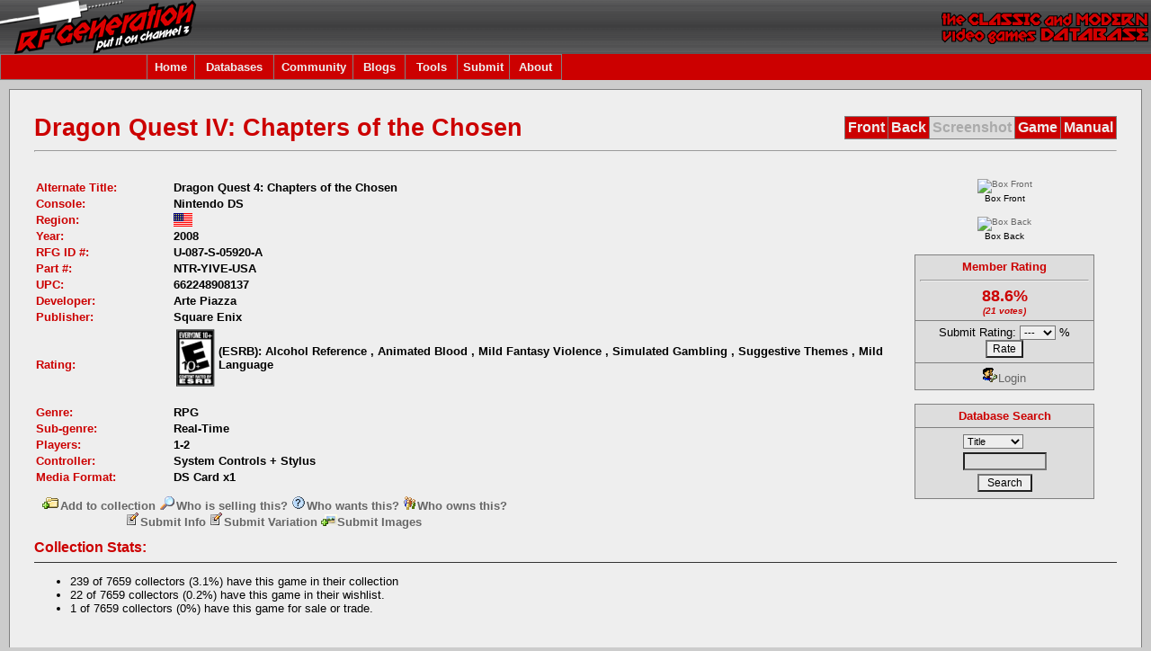

--- FILE ---
content_type: text/html
request_url: http://www.rfgeneration.com/cgi-bin/getinfo.pl?ID=U-087-S-05920-A
body_size: 23417
content:


		<!DOCTYPE html PUBLIC "-//W3C//DTD XHTML 1.0 Transitional//EN" "http:/    /test.w3.org/TR/xhtml1/DTD/xhtml1-transitional.dtd">
		<html xmlns="http://www.w3.org/1999/xhtml">
		<head>
		<meta http-equiv="Content-Type" content="text/html; charset=iso-8859-1" />
		<title>RF Generation: Dragon Quest IV: Chapters of the Chosen (Nintendo DS)</title>
		<link rel="stylesheet" type="text/css" href="/forum/Themes/RFGeneration/style.css" />
		
		<script type="text/javascript">
		<!--
		function errorMsg()
		{
		  alert("Netscape 6 or Mozilla is needed to install a sherlock plugin");
		}
		function addEngine(name,ext,cat)
		{
 		 if ((typeof window.sidebar == "object") && (typeof
 		 window.sidebar.addSearchEngine == "function"))
 		 {
  		  //cat="Web";
   		  //cat=prompt("In what category should this engine be installed?","Web")
   		 window.sidebar.addSearchEngine(
    		  "/downloads/plugins/"+name+".src",
      		"/downloads/plugins/"+name+"."+ext,
      		name,
      		cat );
  		}
  		else
  		{
   		 errorMsg();
  		}
		}
		//-->
		</script>

		<script type="text/javascript">
		  var _gaq = _gaq || [];
		  _gaq.push(['_setAccount', 'UA-2565756-1']);
		  _gaq.push(['_trackPageview']);

		  (function() {
			var ga = document.createElement('script'); ga.type = 'text/javascript'; ga.async = true;
			ga.src = ('https:' == document.location.protocol ? 'https://ssl' : 'http://www') + '.google-analytics.com/ga.js';
			var s = document.getElementsByTagName('script')[0]; s.parentNode.insertBefore(ga, s);
		  })();
		</script>

		<script language="JavaScript" type="text/javascript" src="/nav_features.js"></script>
		<script language="JavaScript" type="text/javascript" src="/nav.js"></script>
		<script language="JavaScript" type="text/javascript" src="//ajax.googleapis.com/ajax/libs/jquery/1.9.1/jquery.min.js"></script>
		<script language="JavaScript" type="text/javascript" src="/PHP/js/typeahead.min.js"></script>

		</head>
	<body class="bodybg" onload="onloadFunctions();">
	  <table border="0" cellspacing="0" cellpadding="0" width="100%">
	    <tr> 
	      <td  colspan="4" class="topbg"><a href="/">
	      <img border="0" src="/left.gif" align="left" alt="RF Generation.  The Classic and Modern Video Games Database." height="60" /></a><img border="0" src="/right.gif" align="right" alt="RF Generation.  The Classic and Modern Video Games Database." height="60" />
	       </td>
	    </tr>
	    <tr>
	    <td height="25" colspan="4" class="titlebg" align="left">
	    		<table border="0" cellpadding="1" cellspacing="1" class="bordercolor">
			<tr>
			<td height="25" class="titlebg" width="160"></td>			
			<td height="25" width="50" id="menuoption0" class="titlebg" align="center" onmouseover="toggle_nav_colors('menuoption0')" onmouseout="toggle_nav_colors('menuoption0')">
			<a href="/">Home</a>
			</td>
			<td height="25" width="85" id="menuoption1" class="titlebg" align="center" onmouseover="toggle_nav_colors('menuoption1')" onmouseout="toggle_nav_colors('menuoption1')">
			<a href="/cgi-bin/search.pl" onmouseover="toggle_nav_colors('menuoption1');dropdownmenu(this, event, menu1, '150px')" onmouseout="delayhidemenu()">Databases</a>
			</td>
			<!-- Disabling the Features tab until updated and utilized again -->
			<!--
			<td height="25" width="70" id="menuoption2" class="titlebg" align="center" onmouseover="toggle_nav_colors('menuoption2')" onmouseout="toggle_nav_colors('menuoption2')">
			<a href="/PHP/features.php" onmouseover="toggle_nav_colors('menuoption2');dropdownmenu(this, event, menu2, '150px')" onmouseout="delayhidemenu()">Features</a>
			</td>
			-->
			<td height="25" width="85" id="menuoption3" class="titlebg" align="center" onmouseover="toggle_nav_colors('menuoption3')" onmouseout="toggle_nav_colors('menuoption3')">
			<a href="/forum/index.php" onmouseover="toggle_nav_colors('menuoption3');dropdownmenu(this, event, menu3, '150px')" onmouseout="delayhidemenu()">Community</a>
			</td>
			<td height="25" width="55" id="menuoption99" class="titlebg" align="center" onmouseover="toggle_nav_colors('menuoption99')" onmouseout="toggle_nav_colors('menuoption99')">
				<a href="/blogs/index.php" onmouseover="toggle_nav_colors('menuoption99');dropdownmenu(this, event, menu99, '150px')" onmouseout="delayhidemenu()">Blogs</a>
			</td>
			<td height="25" width="55" id="menuoption4" class="titlebg" align="center" onmouseover="toggle_nav_colors('menuoption4')" onmouseout="toggle_nav_colors('menuoption4')">
				<a href="/cgi-bin/collection.pl" onmouseover="toggle_nav_colors('menuoption4');dropdownmenu(this, event, menu4, '150px')" onmouseout="delayhidemenu()">Tools</a>
			</td>
			<td height="25" width="55" id="menuoption5" class="titlebg" align="center" onmouseover="toggle_nav_colors('menuoption5')" onmouseout="toggle_nav_colors('menuoption5')">
				<a href="/PHP/submitinfo.php" onmouseover="toggle_nav_colors('menuoption5');dropdownmenu(this, event, menu5, '150px')" onmouseout="delayhidemenu()">Submit</a>
			</td>
			<td height="25" width="55" id="menuoption6" class="titlebg" align="center" onmouseover="toggle_nav_colors('menuoption6')" onmouseout="toggle_nav_colors('menuoption6')">
				<a href="/PHP/about.php" onmouseover="toggle_nav_colors('menuoption6');dropdownmenu(this, event, menu6, '150px')" onmouseout="delayhidemenu()">About</a>
			</td>
			</tr>
			</table>
			<script language="javascript">
			initMenuLink('menuoption0');
			initMenuLink('menuoption1');
			<!-- Disabling the Features tab until updated and utilized again -->
			<!--
			initMenuLink('menuoption2');
			-->
			initMenuLink('menuoption3');
			initMenuLink('menuoption4');
			initMenuLink('menuoption5');
			initMenuLink('menuoption6');
			initMenuLink('menuoption99');
			</script>
		</td>
    	</tr>	
	<tr>

    </td>
    <td height="10"></td></tr>
    <tr>
    <td width="10"></td>
    <td align="left" valign="top">

		<table width="100%" cellpadding="0" cellspacing="1" class="bordercolor">

	<tr><td>
	<table width="100%" class="windowbg2">	
	<tr id="title"><td style="padding:  25px 0px 0px 25px"><div class="headline" style="font-size: 20pt;">Dragon Quest IV: Chapters of the Chosen</div></td>
	<td style="padding:  25px 25px 0px 0px">
		<table cellpadding="3" cellspacing="1" align="right" border="0" class="bordercolor">
		<tr height="20">
			<td id="image1" class="titlebg" style="font-size: 12pt;font-weight: bold;" onmouseover="toggle_nav_colors('image1')" onmouseout="toggle_nav_colors('image1')"><a href='getinfo.pl?ID=U-087-S-05920-A&type=bf' border=0 noborder>Front</a></td>
			<td id="image2" class="titlebg" style="font-size: 12pt;font-weight: bold;" onmouseover="toggle_nav_colors('image2')" onmouseout="toggle_nav_colors('image2')"><a href='getinfo.pl?ID=U-087-S-05920-A&type=bb' border=0 noborder>Back</a></td>
			<td id="image3" class="noimages" style="font-size: 12pt;font-weight: bold;">Screenshot</td>
			<td id="image4" class="titlebg" style="font-size: 12pt;font-weight: bold;" onmouseover="toggle_nav_colors('image4')" onmouseout="toggle_nav_colors('image4')"><a href='getinfo.pl?ID=U-087-S-05920-A&type=gs' border=0 noborder>Game</a></td>
			<td id="image5" class="titlebg" style="font-size: 12pt;font-weight: bold;" onmouseover="toggle_nav_colors('image5')" onmouseout="toggle_nav_colors('image5')"><a href='getinfo.pl?ID=U-087-S-05920-A&type=ms' border=0 noborder>Manual</a></td>
		</tr></table></td></tr>
	<tr><td colspan="2" class="windowbg2" height="1" style="padding:  0px 25px 0px 25px"><hr class="bordercolor" height=1" /></td></tr>	
	<tr><td colspan="2" height="20" style="padding:  0px 25px 0px 25px"></td></tr>
	<tr><td valign="top" colspan="2" style="padding:  0px 25px 25px 25px" align="left" width="100%">
	<div style="float: right;">
	    <table style="width:250;" cellspacing="0" cellpadding="0">
	       <tr><td class="windowbg2" align="center" style="padding:  0px 25px 25px 25px;">
<div class="smalltext" align="center" style="width:200px;"><a href="getinfo.pl?ID=U-087-S-05920-A&type=bf"><img src="/images/games/U-087/bf/U-087-S-05920-A.jpg&sizex=200" alt="Box Front"/></a><br />Box Front</div><br />
<div class="smalltext" align="center" style="width:200px;"><a href="getinfo.pl?ID=U-087-S-05920-A&type=bb"><img src="/images/games/U-087/bb/U-087-S-05920-A.jpg&sizex=200" alt="Box Back"/></a><br />Box Back</div><br />

		<table width="200" cellspacing="1" cellpadding="5" class="bordercolor">		
			<tr>			
				<td id="rate" class="navbg" align="center">Member Rating<br /><hr class="bordercolor" height=1" />
				<div class="largetext"><b>88.6%</b></div>
				<div class="smalltext"><i>(21 votes)</i></div>
				</td>
			</tr>
  			<tr> 
  				<td align="center" class="windowbg3">

				<form action="rate.pl" method="POST" style="margin-bottom:0px;"><input type="hidden" name="ID" value="U-087-S-05920-A">Submit Rating: <select name='RATING' size='1'>
<option value=''>---
<option value='5'>5
<option value='10'>10
<option value='15'>15
<option value='20'>20
<option value='25'>25
<option value='30'>30
<option value='35'>35
<option value='40'>40
<option value='45'>45
<option value='50'>50
<option value='55'>55
<option value='60'>60
<option value='65'>65
<option value='70'>70
<option value='75'>75
<option value='80'>80
<option value='85'>85
<option value='90'>90
<option value='95'>95
<option value='100'>100
</select>
 %
							<input type="submit" value="Rate">
				</form></td>
			</tr>

<tr><td align="center" class="windowbg3"><a href="/forum/index.php?action=login"><img src="../YaBBImages/login.gif" noborder border=0>Login</a></td></tr>


		</table><br>
		<table width="200" cellspacing="1" cellpadding="5" class="bordercolor">		
			<tr>			
				<td id="menuoption8" class="navbg" align="center" onmouseover="toggle_nav_colors('menuoption8')" onmouseout="toggle_nav_colors('menuoption8')">
				<a href="/cgi-bin/search.pl" title="Advanced Search">Database Search</a>
			</td>
			</tr>
  			<tr> 
  				<td align="center" class="windowbg3">
				<script type="text/javascript" language="javascript">
				document.body.onload="formReset()";
				function formReset(){
				document.forms.title.value="";
				document.forms.consolename.value="";
				document.forms.genrename.value="";
				document.forms.year.value="";
				document.forms.company.value="";
				document.forms.ID.value="";
				}
				function changeFields(){
				formReset();
				var field = document.forms.quicksearch.inputtype.options[document.forms.quicksearch.inputtype.selectedIndex].value;
				eval("document.forms.quicksearch."+field+".value=document.forms.quicksearch.query.value");
				}
				</script>
				<script language="JavaScript" type="text/javascript" src="/PHP/js/typeahead-quicksearch.js"></script>
				<form name="quicksearch" action="/cgi-bin/search.pl" method="post" onsubmit="changeFields();">
 				<table cellpadding="2" cellspacing="0" border="0"><tr><td>
				<input type="hidden" name="title" value="" />
				<input type="hidden" name="consolename" value="" />
				<input type="hidden" name="genrename" value="" />
				<input type="hidden" name="year" value="" />
				<input type="hidden" name="company" value="" />
				<input type="hidden" name="ID" value="" />
				<input type="hidden" name="search" value="true" />
				<select name="inputtype" size="1">
				<option value="title" selected="selected">Title</option>
				<option value="consolename">Console</option>
				<option value="genrename">Genre</option>
				<option value="year">Year</option>
				<option value="company">Publisher</option>
				<option value="ID">RFG ID#</option>
				</select>
				</td>
			</tr>
			<tr>
				<td align="center" class="windowbg3"><input type="text" name="query" size="11" maxlength="50" /></td></tr>
			<tr>
			<td align="center" class="windowbg3"><input type="submit" value=" Search " /></td></tr></table>
			</form></td></tr></table>
	      </td></tr>
	    </table>
	</div>

	<table cellpadding="1" cellspacing="1">
	<tr><td width="150" class="headline" style="font-size: 10pt;font-weight: bold;">Alternate Title:</td><td style="font-weight: bold;">Dragon Quest 4: Chapters of the Chosen</td></tr>

	<tr>
		<td width="150" class="headline" style="font-size: 10pt;font-weight: bold;">Console:
		</td>
		<td style="font-weight: bold;">Nintendo DS
		</td>
	</tr>
	<tr><td width="150" class="headline" style="font-size: 10pt;font-weight: bold;">Region:</td><td style="font-weight: bold;"><img src="/images/regions/U.gif" alt="U" title="U"> </td></tr>

	<tr>
		<td width="150" class="headline" style="font-size: 10pt;font-weight: bold;">Year:
		</td>
		<td style="font-weight: bold;">2008
		</td>
	</tr>
	<tr>
		<td width="150" class="headline" style="font-size: 10pt;font-weight: bold;">RFG ID #:
		</td>
		<td style="font-weight: bold;">U-087-S-05920-A
		</td>
	</tr>
	<tr>
		<td width="150" class="headline" style="font-size: 10pt;font-weight: bold;">Part #:
		</td>
		<td style="font-weight: bold;">NTR-YIVE-USA
		</td>
	</tr>
	<tr>
		<td width="150" class="headline" style="font-size: 10pt;font-weight: bold;">UPC:
		</td>
		<td style="font-weight: bold;">662248908137
		</td>
	</tr>
	<tr>
		<td width="150" class="headline" style="font-size: 10pt;font-weight: bold;">Developer:
		</td>
		<td style="font-weight: bold;">Arte Piazza
		</td>
	</tr>
	<tr>
		<td width="150" class="headline" style="font-size: 10pt;font-weight: bold;">Publisher:
		</td>
		<td style="font-weight: bold;">Square Enix
		</td>
	</tr>
	<tr>
		<td width="150" class="headline" style="font-size: 10pt;font-weight: bold;">Rating:
		</td>
		<td style="font-weight: bold;"><table><tr><td><img src="/images/ratings/esrb/e10.png" alt="E10+"/>
</td><td>(ESRB): Alcohol Reference , Animated Blood , Mild Fantasy Violence , Simulated Gambling , Suggestive Themes , Mild Language </td></tr></table><br>
  
		</td>
	</tr>
	<tr>
		<td width="150" class="headline" style="font-size: 10pt;font-weight: bold;">Genre:
		</td>
		<td style="font-weight: bold;">RPG
		</td>
	</tr>
	<tr>
		<td width="150" class="headline" style="font-size: 10pt;font-weight: bold;">Sub-genre:
		</td>
		<td style="font-weight: bold;">Real-Time
		</td>
	</tr>
	<tr>
		<td width="150" class="headline" style="font-size: 10pt;font-weight: bold;">Players:
		</td>
		<td style="font-weight: bold;">1-2
		</td>
	</tr>
	<tr>
		<td width="150" class="headline" style="font-size: 10pt;font-weight: bold;">Controller:
		</td>
		<td style="font-weight: bold;">System Controls + Stylus
		</td>
	</tr>
	<tr>
		<td width="150" class="headline" style="font-size: 10pt;font-weight: bold;">Media Format:
		</td>
		<td style="font-weight: bold;">DS Card  x1
		</td>
	</tr>
	</table>
	<table class="windowbg2">

	<tr>
		<td colspan="2" align="center" style="font-size: 10pt;font-weight: bold; padding:  10px 5px 10px 5px">

							<!-- Collection Links -->

							

							 

							<a href="../forum/index.php?action=login"><font size='-1'><img src='../YaBBImages/new_thread.gif' noborder border=0>Add to collection</font></a>

							

							<a href='collection.pl?action=gamesearch&ID=U-087-S-05920-A&folder=Collection&foldername=For Sale/Trade'><font size='-1'><img src='../YaBBImages/search.gif' noborder border=0>Who is selling this?</font></a>

							<a href='collection.pl?action=gamesearch&ID=U-087-S-05920-A&folder=Collection&foldername=Wishlist'><font size='-1'><img src='../YaBBImages/question.gif' noborder border=0>Who wants this?</font></a>

							<a href='collection.pl?action=gamesearch&ID=U-087-S-05920-A&folder=Collection&foldername=Collection'><font size='-1'><img src='../YaBBImages/guest.gif' noborder border=0>Who owns this?</font></a>

							<!-- End Collection Links -->

							<br />

							<a href="../PHP/submitinfo.php?action=gameedit;sa=edit;ID=U-087-S-05920-A&"><font size='-1'><img src='../YaBBImages/modify.gif' noborder border=0>Submit Info</font></a>

							<a href="../PHP/submitinfo.php?action=gameedit;sa=addvar;ID=U-087-S-05920-A&"><font size='-1'><img src='../YaBBImages/modify.gif' noborder border=0>Submit Variation</font></a>

							<a href="../PHP/submitinfo.php?action=image;sa=game;SEARCHTYPE=AND;page=1;ignore_image=1;imagebool=OR;ID1=U-087-S-05920-A"><font size='-1'><img src='../YaBBImages/fotoupl.gif' noborder border=0>Submit Images</font></a>
		</td>

	</tr>
    </table>
<!--    <table class="windowbg2">
	<tr><td colspan="2" style="padding:  25px 25px 25px 25px" align="left">
		<table width="100%">  -->
<a name="COLLECTION_STATS"></a><div class="headline" style="font-weight: bold; font-size: 12pt;">Collection Stats:</div><div><hr class="hrcolor"></div>
<ul><li>239 of 7659 collectors (3.1%) have this game in their collection</li>
<li>22 of 7659 collectors (0.2%) have this game in their wishlist.</li>
<li>1 of 7659 collectors (0%) have this game for sale or trade.</li></ul>

<div style="height: 25px; width: 1px;"></div>





<a name="EXTRA_MEDIA"></a><div class="headline" style="font-weight: bold; font-size: 12pt;">Extra Media:</div><div><hr class="hrcolor"></div>
<a href="http://www.rfgeneration.com/cgi-bin/getinfo.pl?type=ex&ID=U-087-S-05920-A&number=00">Manual Back</a><br />
<div style="height: 25px; width: 1px;"></div>

<a name="Variations"></a><div class="headline" style="font-weight: bold; font-size: 12pt;">Variations:</div><div><hr class="hrcolor"></div>
<table align="center" class="bordercolor" cellspacing="1" cellpadding="2"><tr class="titlebg">
<td width=15% align="center" class="normaltext"><b>Console</b></td>
<td width=5% align="center" class="normaltext"><b>Reg.</b></td>
<td width=5% align="center" class="normaltext"><b>Type</b></td>
<td width=33% class="normaltext"><b>Title</b>
</td>
<td width=20% align="center" class="normaltext"><b>Publisher</b>
</td>
<td width=7% align="center" class="normaltext"><b>Year</b>
</td>
<td width=15% align="center" class="normaltext"><b>Genre</b>
</td>
</tr>
<tr class="windowbg">
<td width=15% align="center" class="normaltext">Nintendo DS</td>
<td width=5% align="center" class="normaltext"><img src="/images/regions/J.gif"
 alt="J" title="J"></td>
<td width=5% align="center" class="normaltext">S</td>
<td width=30% class="normaltext"><a href='getinfo.pl?ID=J-087-S-01010-A'>Dragon Quest IV: Michibikareshi Monotachi</a>
</td>
<td width=20% align="center" class="normaltext">Square Enix
</td>
<td width=10% align="center" class="normaltext">2007
</td>
<td width=15% align="center" class="normaltext">RPG
</td>
</tr>
<tr class="windowbg">
<td width=15% align="center" class="normaltext">Nintendo DS</td>
<td width=5% align="center" class="normaltext"><img src="/images/regions/ES.gif"
 alt="Spain" title="ES"></td>
<td width=5% align="center" class="normaltext">S</td>
<td width=30% class="normaltext"><a href='getinfo.pl?ID=E-087-S-02052-A'>Dragon Quest: Capitulos de los Elegidos</a>
</td>
<td width=20% align="center" class="normaltext">Square Enix
</td>
<td width=10% align="center" class="normaltext">2008
</td>
<td width=15% align="center" class="normaltext">RPG
</td>
</tr>
<tr class="windowbg">
<td width=15% align="center" class="normaltext">Nintendo DS</td>
<td width=5% align="center" class="normaltext"><img src="/images/regions/DE.gif"
 alt="Germany" title="DE"></td>
<td width=5% align="center" class="normaltext">S</td>
<td width=30% class="normaltext"><a href='getinfo.pl?ID=E-087-S-02051-A'>Dragon Quest: Die Chronik der Erkorenen</a>
</td>
<td width=20% align="center" class="normaltext">Square Enix
</td>
<td width=10% align="center" class="normaltext">2008
</td>
<td width=15% align="center" class="normaltext">RPG
</td>
</tr>
<tr class="windowbg">
<td width=15% align="center" class="normaltext">Nintendo DS</td>
<td width=5% align="center" class="normaltext"><img src="/images/regions/A.gif"
 alt="A" title="A"></td>
<td width=5% align="center" class="normaltext">S</td>
<td width=30% class="normaltext"><a href='getinfo.pl?ID=A-087-S-00940-A'>Dragon Quest: The Chapters of the Chosen</a>
</td>
<td width=20% align="center" class="normaltext">Square Enix
</td>
<td width=10% align="center" class="normaltext">2008
</td>
<td width=15% align="center" class="normaltext">RPG
</td>
</tr>
<tr class="windowbg">
<td width=15% align="center" class="normaltext">Nintendo DS</td>
<td width=5% align="center" class="normaltext"><img src="/images/regions/GB.gif"
 alt="United Kingdom" title="GB"></td>
<td width=5% align="center" class="normaltext">S</td>
<td width=30% class="normaltext"><a href='getinfo.pl?ID=E-087-S-02050-A'>Dragon Quest: The Chapters of the Chosen</a>
</td>
<td width=20% align="center" class="normaltext">Square Enix
</td>
<td width=10% align="center" class="normaltext">2008
</td>
<td width=15% align="center" class="normaltext">RPG
</td>
</tr>
</table><div style="height: 25px; width: 1px;"></div>












<a name="PAGE_CREDITS"></a><div class="headline" style="font-weight: bold; font-size: 12pt;">Page Credits:</div><div><hr class="hrcolor"></div>
<table cellpadding="1" cellspacing="1">
<tr>
<td width="25%" class="headline" style="font-size: 10pt;font-weight: bold; padding: 0px 10px 0px 10px;">Michael Collins:</td>
<td style="font-weight: bold;">Page Design, HTML Code
</td>
</tr>
<tr>
<td width="25%" class="headline" style="font-size: 10pt;font-weight: bold; padding: 0px 10px 0px 10px;">Eddie Herrmann:</td>
<td style="font-weight: bold;">Perl Script
</td>
</tr>
<tr>
<td width="25%" class="headline" style="font-size: 10pt;font-weight: bold; padding: 0px 10px 0px 10px;">David Murnan:</td>
<td style="font-weight: bold;">PHP Script
</td>
</tr>
<tr>
<td width="25%" class="headline" style="font-size: 10pt;font-weight: bold; padding: 0px 10px 0px 10px;">Darth Sidious:</td>
<td style="font-weight: bold;">Title Addition
</td>
</tr>
<tr>
<td width="25%" class="headline" style="font-size: 10pt;font-weight: bold; padding: 0px 10px 0px 10px;">jcalder8:</td>
<td style="font-weight: bold;">UPC
</td>
</tr>
<tr>
<td width="25%" class="headline" style="font-size: 10pt;font-weight: bold; padding: 0px 10px 0px 10px;">Fuyukaze:</td>
<td style="font-weight: bold;">Scans
</td>
</tr>
<tr>
<td width="25%" class="headline" style="font-size: 10pt;font-weight: bold; padding: 0px 10px 0px 10px;">Link41:</td>
<td style="font-weight: bold;">Part #, Subgenre
</td>
</tr>
<tr>
<td width="25%" class="headline" style="font-size: 10pt;font-weight: bold; padding: 0px 10px 0px 10px;">Aaron Mace (Link41):</td>
<td style="font-weight: bold;">Developer Edit, Players Edit
</td>
</tr>
<tr>
<td width="25%" class="headline" style="font-size: 10pt;font-weight: bold; padding: 0px 10px 0px 10px;">Paully3433:</td>
<td style="font-weight: bold;">Format Edit
</td>
</tr>
<tr>
<td width="25%" class="headline" style="font-size: 10pt;font-weight: bold; padding: 0px 10px 0px 10px;">Flee:</td>
<td style="font-weight: bold;">Photos
</td>
</tr>
<tr>
<td width="25%" class="headline" style="font-size: 10pt;font-weight: bold; padding: 0px 10px 0px 10px;">audioman83:</td>
<td style="font-weight: bold;">Developer
</td>
</tr>
</table>

<div style="height: 25px; width: 1px;"></div>

<table style="padding:  5px 5px 5px 5px"><tr><td align="center" width="100%"><i><br>Last Updated: 2022-11-01 23:34:20</i></i></td></tr></table>

<!-- </table> -->

<!--	</td></tr></table> -->
	</td></tr>
    </table>
    </td></tr>
</table>
	</td><td width="10"></td></tr>
	<tr>
<td></td>	<td align="center" class="smalltext">Site content Copyright &copy; 2008 rfgeneration.com unless otherwise noted.</td></tr></table>
	</body>
	</html>

